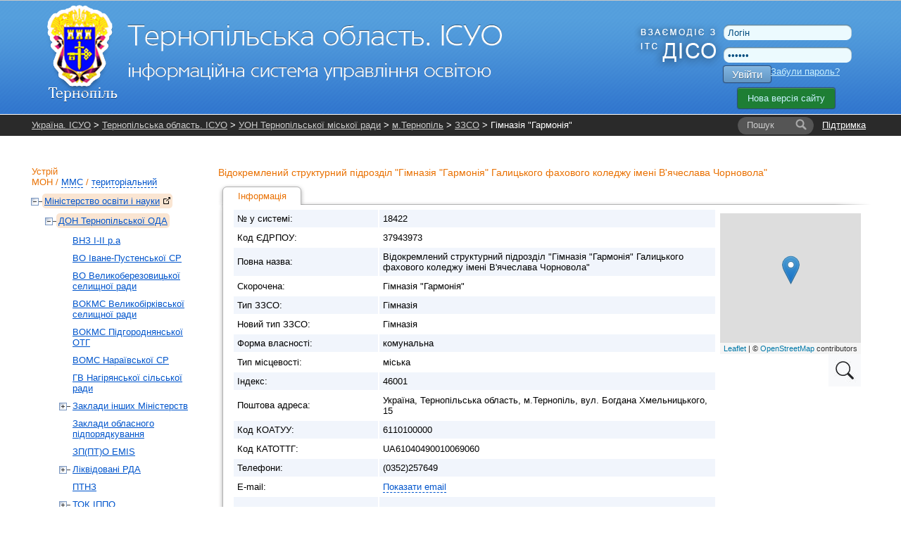

--- FILE ---
content_type: text/html; charset=UTF-8
request_url: https://te.isuo.org/schools/view/id/18422
body_size: 8834
content:


<!DOCTYPE html PUBLIC "-//W3C//DTD XHTML 1.0 Transitional//EN" "http://www.w3.org/TR/xhtml1/DTD/xhtml1-transitional.dtd">
<html xmlns="http://www.w3.org/1999/xhtml">
    <head>
        <meta http-equiv="Content-Type" content="text/html;charset=utf-8" />        <title>Гімназія &quot;Гармонія&quot; - Тернопільська область. ІСУО</title>                <link href="/css/global.css?v38" media="all" rel="stylesheet" type="text/css" />
<link href="/css/leaflet/leaflet.css" media="screen" rel="stylesheet" type="text/css" />
<link href="/css/jquery-ui.css" media="all" rel="stylesheet" type="text/css" />                <link rel="stylesheet" href="//isuo.org/css/jquery.treeview.css" type="text/css" media="screen" />

<script type="text/javascript" src="/js/jquery-1.7.min.js"></script>
<script type="text/javascript" src="https://ajax.googleapis.com/ajax/libs/jqueryui/1.7.1/jquery-ui.min.js"></script>
<script type="text/javascript" src="/js/jquery.cookies.js"></script>
<script type="text/javascript" src="/js/jquery.treeview.js?v2"></script>
<script type="text/javascript" src="/js/leaflet/leaflet.js?v22"></script>
<script type="text/javascript" src="/js/leaflet/placeMarkMap.js?v22"></script>

<script type="text/javascript">
//<![CDATA[
$(document).ready(function() {
    
        var div_map = $('#map');
        var icon = $('#map_scaing_icon');
                
        icon.click(function() {
           div_map.addClass("map-resize");
           icon.addClass('hidden')
           map.invalidateSize();
        });
        
        $(document).mouseup(function (e) {
            if(!div_map.is(e.target)) {
                div_map.removeClass('map-resize');
                icon.removeClass('hidden');
                map.invalidateSize();
            }
        });
        $(document).ready(function(){
            $('#contract-link').on('click', function() {
                $('#contractData').hide();
                $('#formContract').show();
            });
        });
    
});
var data = {"geoPoint":"49.553082,25.599039","fullAddress":"\u0423\u043a\u0440\u0430\u0457\u043d\u0430, \u0422\u0435\u0440\u043d\u043e\u043f\u0456\u043b\u044c\u0441\u044c\u043a\u0430 \u043e\u0431\u043b\u0430\u0441\u0442\u044c, \u043c.\u0422\u0435\u0440\u043d\u043e\u043f\u0456\u043b\u044c, \u0432\u0443\u043b. \u0411\u043e\u0433\u0434\u0430\u043d\u0430 \u0425\u043c\u0435\u043b\u044c\u043d\u0438\u0446\u044c\u043a\u043e\u0433\u043e, 15","pointName":"\u0413\u0456\u043c\u043d\u0430\u0437\u0456\u044f &quot;\u0413\u0430\u0440\u043c\u043e\u043d\u0456\u044f&quot;"};
//]]>

</script>        <style type="text/css">
<!--
    @import "/js/dojo-release-1.6.5/dijit/themes/claro/claro.css";
-->
</style>

<script type="text/javascript" src="/js/dojo-release-1.6.5/dojo/dojo.js"></script>

<script type="text/javascript">
//<![CDATA[
dojo.registerModulePath("dojo", "/js/dojo-release-1.6.5/dojo");
    dojo.registerModulePath("dijit", "/js/dojo-release-1.6.5/dijit");
    dojo.registerModulePath("dojox", "/js/dojo-release-1.6.5/dojox");
dojo.addOnLoad(function() {
            var form = $("#formContract");
            var checkbox = $("#acceptTerms");
            var submitButton = $("#submitForm"); 
            var commentInput = $("#comment");
            var commentErrorContainer = $("<ul>").addClass("errors").css("color", "#C00").insertAfter(commentInput);

            var label = $("label[for='acceptTerms']");
            if (label.length) {
                label.html('Я приймаю цю <a href="/documents/Ліцензія.pdf" target="_blank" download>угоду</a>');
            }
            
            checkbox.change(function() {
                if (checkbox.is(":checked")) {
                    submitButton.removeAttr("disabled");
                } else {
                    submitButton.attr("disabled", "disabled");
                }
            });

            form.on("submit", function(e) {
                e.preventDefault();

                var comment = commentInput.val().trim();
                commentErrorContainer.empty(); 

                if (comment === "") {
                    $("<li>").text("Поле \"ПІБ директора\" є обов'язковим").appendTo(commentErrorContainer);
                    return;
                }

                submitButton.attr("disabled", "disabled"); 

                $.ajax({
                    url: form.attr("action"),
                    type: "POST",
                    data: form.serialize(),
                    success: function(response) {
                        if (response.success) {
                            location.reload(); 
                        } else {
                            alert("Ошибка: " + (response.errorMessage || "Невідома помилка")); 
                            submitButton.removeAttr("disabled"); 
                        }
                    },
                    error: function() {
//                        alert("Сталася помилка під час надсилання даних.");
                        submitButton.removeAttr("disabled"); 
                    }
                });
            });
            
        });
//]]>

</script>        <script type="text/javascript" src="/js/spin.min.js?v1"></script>
<script type="text/javascript" src="/js/global.js?v17"></script>
<script type="text/javascript" src="/js/wait-screen.js?v1"></script>
<script type="text/javascript" src="/js/authorities/view.js"></script>
<script type="text/javascript">
    //<![CDATA[
    changeReportYear.newHref = "//te.isuo.org/schools/view/id/18422"    //]]>
</script>
<script type="text/javascript">
    //<![CDATA[
    changeReportYear.id = "changeReportYear"    //]]>
</script>
<script type="text/javascript">
    //<![CDATA[
    var locale = "uk";    //]]>
</script>
<!-- Global site tag (gtag.js) - Google Analytics -->
<script async src="https://www.googletagmanager.com/gtag/js?id=G-QWZDH9DP3X"></script>
<script>
  window.dataLayer = window.dataLayer || [];
  function gtag(){dataLayer.push(arguments);}
  gtag('js', new Date());

  gtag('config', 'G-QWZDH9DP3X');
</script>

					<script type="text/javascript">

					  var _gaq = _gaq || [];
					  _gaq.push(['_setAccount', 'UA-17886625-2']);
					  _gaq.push(['_setDomainName', '.isuo.org']);
					  _gaq.push(['_trackPageview']);

					  (function() {
						var ga = document.createElement('script'); ga.type = 'text/javascript'; ga.async = true;
						ga.src = ('https:' == document.location.protocol ? 'https://ssl' : 'http://www') + '.google-analytics.com/ga.js';
						var s = document.getElementsByTagName('script')[0]; s.parentNode.insertBefore(ga, s);
					  })();

					</script>

    </head>
    <body class="claro">
<!--        <div class="info message" style="display: none;">
            <p></p>
        </div>-->
        <div id="body-wrapper">
            <!--[if lte IE 7]>
<div style='border: 1px solid #F7941D; background: #FEEFDA; text-align: center; clear: both; height: 75px; position: relative;'>
<div style='position: absolute; right: 3px; top: 3px; font-family: courier new; font-weight: bold;'><a href='#' onclick='javascript:this.parentNode.parentNode.style.display="none"; return false;'><img src='http://www.ie6nomore.com/files/theme/ie6nomore-cornerx.jpg' style='border: none;' alt='Close this notice'/></a></div>
<div style='width: 640px; margin: 0 auto; text-align: left; padding: 0; overflow: hidden; color: black;'>
  <div style='width: 75px; float: left;'><img src='http://www.ie6nomore.com/files/theme/ie6nomore-warning.jpg' alt='Warning!'/></div>
  <div style='width: 275px; float: left; font-family: Arial, sans-serif;'>
    <div style='font-size: 14px; font-weight: bold; margin-top: 12px;'>Ви використовуєте застарілий браузер</div>
    <div style='font-size: 12px; margin-top: 6px; line-height: 12px;'>Для комфортного перегляду сайту, будь ласка, відновите ваш браузер.</div>
  </div>
  <div style='width: 75px; float: left;'><a href='http://www.firefox.com' target='_blank'><img src='http://www.ie6nomore.com/files/theme/ie6nomore-firefox.jpg' style='border: none;' alt='Get Firefox 3.5'/></a></div>
  <div style='width: 75px; float: left;'><a href='http://www.browserforthebetter.com/download.html' target='_blank'><img src='http://www.ie6nomore.com/files/theme/ie6nomore-ie8.jpg' style='border: none;' alt='Get Internet Explorer 8'/></a></div>
  <div style='width: 73px; float: left;'><a href='http://www.apple.com/safari/download/' target='_blank'><img src='http://www.ie6nomore.com/files/theme/ie6nomore-safari.jpg' style='border: none;' alt='Get Safari 4'/></a></div>
  <div style='float: left;'><a href='http://www.google.com/chrome' target='_blank'><img src='http://www.ie6nomore.com/files/theme/ie6nomore-chrome.jpg' style='border: none;' alt='Get Google Chrome'/></a></div>
</div>
</div>
<![endif]-->
            <div id="header-wrapper">
            <div id="header">
                <div id="logo">
                    <a href="/"><img id="logo-img" src="https://isuo.org/images/logos/uk/te.png"
                       alt="Тернопільська область. ІСУО" /></a>
                </div>
                <div id="logo_diso_sync">
                    <img src="/images/logo_diso_sync.png">
                </div>
                <div id="lang-select">
                    <!--<div class="html-select-wrapper">-->
<!--    <div style="padding: 4px 0 5px 0; width: 2em; position: absolute; top: 0; left: 0;">--><!--:</div>-->
<!--    <div id="lang-selector" class="html-select">-->
<!--        --><!--            --><!--                <span class="title">--><!--</span>-->
<!--            --><!--                <a class="item" href="--><!--">--><!--</a>-->
<!--            --><!--        --><!--    </div>-->
<!--</div>-->                </div>
                <div id="user-menu">
                    <form id="login-form" action="/login" method="post">
    <input type="text" name="username" id="login-username" value="Логін" />
    <input type="password" name="password" id="login-password" value="Пароль" />
    <button class="isuo-btn" type="submit" name="login" id="login-button">Увійти</button>
    <input type="hidden" name="to" value="/schools/view/id/18422" />
</form>
<a id="recover-link" href="/restore-password">Забули пароль?</a>
<a href="https://new.isuo.org" class="new-site-btn new-site-btn-no-auth">Нова версія сайту</a>
                </div>
            </div>
            </div>
            <div id="header-menu-wrapper">
                <div id="header-breadcrumbs" class="clearfix">
            <div id="support-link">
  <a href="/support">Підтримка</a>
</div>
<form id="quick-search" action="/search">
    <label class="search-label" for="quick-search-input">
        <i class="text">Пошук</i>
    </label>
    <input class="search-input" name="q" id="quick-search-input" type="text" autocomplete="off" maxlength="60" />
    <button id="quick-search-submit" class="submit" type="submit"
        title="Шукати"><i class="icon"></i><i class="text">→</i></button>
</form>        <div class="breadcrumbs">
        <a href="//isuo.org/">Україна. ІСУО</a> &gt; <a href="/">Тернопільська область. ІСУО</a> &gt; <a id="breadcrumbs-school-parent-link" href="/authorities/view/id/638">УОН Тернопільської міської ради</a> &gt; <a href="/koatuu/view/id/6110100000">м.Тернопіль</a> &gt; <a id="breadcrumbs-schools-list-link" href="/authorities/schools-list/id/638">ЗЗСО</a> &gt; Гімназія &quot;Гармонія&quot;        <i class="breadcrumbs-fade"></i>
    </div>
</div>
    <script type="text/javascript">
        var altBreadcrumbsActive = 'admin-struct';
        var altBreadcrumbs = {};
                altBreadcrumbs["schools-list-link"] = {};
            altBreadcrumbs["schools-list-link"].label = "ЗЗСО";
            altBreadcrumbs["schools-list-link"].link = "/koatuu/schools-list/id/6110100000";
                altBreadcrumbs["school-parent-link"] = {};
            altBreadcrumbs["school-parent-link"].label = "м.Тернопіль";
            altBreadcrumbs["school-parent-link"].link = "/koatuu/view/id/6110100000";
        </script>
            </div>
            
            <div class="info message" style="display: none;">
                <p></p>
            </div>
            
            <div id="content-wrapper">
            <div id="content">
                <div id="sidebar">
    <h2 id="struct-menu-controls">
    Устрій    <br/>
        <a id="admin-struct-link" href="#admin-struct">МОН</a>
    /
            <a id="sport-struct-link" href="#sport-struct">ММС</a>
    /
                <a id="territory-struct-link" href="#territory-struct">територіальний</a>
    
    </h2>
<div id="side-menu">
    
       
    <div id="admin-struct">
        <ul>
        <li class=' selected ' data-opened="opened">
        <a href="//mon.isuo.org/authorities/view/id/1">Міністерство освіти і науки<img style="margin: 0 0 0 5px" class="icon" src="/images/ico/bijou/External-Link.png" alt="" title="" /></a>
                            <ul>
        <li class=' selected ' data-opened="opened">
        <a href="/authorities/view/id/193">ДОН Тернопільської ОДА</a>
                            <ul>
        <li>
        <a href="/authorities/view/id/2664">ВНЗ І-ІІ р.а</a>
                    </li>
        <li>
        <a href="/authorities/view/id/6353">ВО Іване-Пустенської СР</a>
                    </li>
        <li>
        <a href="/authorities/view/id/6276">ВО Великоберезовицької селищної ради</a>
                    </li>
        <li>
        <a href="/authorities/view/id/6277">ВОКМС Великобірківської селищної ради</a>
                    </li>
        <li>
        <a href="/authorities/view/id/6275">ВОКМС Підгороднянської ОТГ</a>
                    </li>
        <li>
        <a href="/authorities/view/id/6441">ВОМС Нараївської СР</a>
                    </li>
        <li>
        <a href="/authorities/view/id/6557">ГВ Нагірянської сільської ради</a>
                    </li>
        <li>
        <a href="/authorities/view/id/3094">Заклади інших Міністерств</a>
                            <ul>
        <li>
        <a href="/authorities/view/id/3099">Заклади Міністерства охорони здоров`я</a>
                    </li>
        <li>
        <a href="/authorities/view/id/3104">Тернопільська обласна комунальна експериментальна комплексна школа мистецтв ім. Ігоря Герети</a>
                    </li>
</ul>            </li>
        <li>
        <a href="/authorities/view/id/2844">Заклади обласного підпорядкування</a>
                    </li>
        <li>
        <a href="/authorities/view/id/6672">ЗП(ПТ)О EMIS</a>
                    </li>
        <li>
        <a href="/authorities/view/id/6609">Ліквідовані РДА</a>
                            <ul>
        <li>
        <a href="/authorities/view/id/6010">Дорогичівська СР</a>
                    </li>
        <li>
        <a href="/authorities/view/id/640">ВОСМФКС Борщівської РДА</a>
                    </li>
        <li>
        <a href="/authorities/view/id/4204">ВОСМС Гусятинської РДА</a>
                    </li>
        <li>
        <a href="/authorities/view/id/3049">ВО Зборівської РДА</a>
                    </li>
        <li>
        <a href="/authorities/view/id/2974">ВО Колодненської СР</a>
                    </li>
        <li>
        <a href="/authorities/view/id/4199">Коцюбинська ОТГ</a>
                    </li>
        <li>
        <a href="/authorities/view/id/2874">ВО Кременецької РДА</a>
                    </li>
        <li>
        <a href="/authorities/view/id/648">ВОМС Лановецької РДА</a>
                    </li>
        <li>
        <a href="/authorities/view/id/2709">ВО Новосільської СР</a>
                    </li>
        <li>
        <a href="/authorities/view/id/6046">Настасівська ОТГ</a>
                    </li>
        <li>
        <a href="/authorities/view/id/2829">ВО Озерянської СР</a>
                    </li>
        <li>
        <a href="/authorities/view/id/650">ВО Підволочиської РДА</a>
                    </li>
        <li>
        <a href="/authorities/view/id/2854">ВО Теребовлянської РДА</a>
                    </li>
        <li>
        <a href="/authorities/view/id/653">ВО Тернопільської РДА</a>
                    </li>
        <li>
        <a href="/authorities/view/id/654">ВО Чортківської РДА</a>
                    </li>
        <li>
        <a href="/authorities/view/id/4719">ВО Шумської РДА</a>
                    </li>
</ul>            </li>
        <li>
        <a href="/authorities/view/id/2574">ПТНЗ</a>
                    </li>
        <li>
        <a href="/authorities/view/id/834">ТОК ІППО</a>
                            <ul>
        <li>
        <a href="/authorities/view/id/6117">ОРЦПІО</a>
                    </li>
</ul>            </li>
        <li>
        <a href="/authorities/view/id/2824">відділ освіти Байковецької сільської ради</a>
                    </li>
        <li>
        <a href="/authorities/view/id/2269">ВОМС Бережанської МР</a>
                    </li>
        <li>
        <a href="/authorities/view/id/639">ВО Бережанської РДА</a>
                    </li>
        <li>
        <a href="/authorities/view/id/6034">ВО Білецької СР</a>
                    </li>
        <li>
        <a href="/authorities/view/id/2384">ВОМС Білобожницької ОТГ</a>
                    </li>
        <li>
        <a href="/authorities/view/id/3799">Відділ ОКМСТ Більче-Золотецької с/р</a>
                    </li>
        <li>
        <a href="/authorities/view/id/4114">ВО Борсуківської СР</a>
                    </li>
        <li>
        <a href="/authorities/view/id/4084">ВО Борщівської МР</a>
                    </li>
        <li>
        <a href="/authorities/view/id/641">ВО Бучацької МР</a>
                    </li>
        <li>
        <a href="/authorities/view/id/2959">ВОСМС Васильковецької сільської ради</a>
                    </li>
        <li>
        <a href="/authorities/view/id/2849">ВО ВК Великогаївської с/р</a>
                    </li>
        <li>
        <a href="/authorities/view/id/4714">ВОСМСКТ Великодедеркальської сільської ради</a>
                    </li>
        <li>
        <a href="/authorities/view/id/3724">ВО Вишнівецької СР</a>
                    </li>
        <li>
        <a href="/authorities/view/id/2924">ВОСМС Гусятинської СР</a>
                    </li>
        <li>
        <a href="/authorities/view/id/4194">ВОКСМС Гримайлівської СР</a>
                    </li>
        <li>
        <a href="/authorities/view/id/2319">ГВ Заводська ОТГ</a>
                    </li>
        <li>
        <a href="/authorities/view/id/4169">ВО Залозецької СР</a>
                    </li>
        <li>
        <a href="/authorities/view/id/643">УО Заліщицької МР</a>
                    </li>
        <li>
        <a href="/authorities/view/id/644">УОМС Збаразької МР</a>
                    </li>
        <li>
        <a href="/authorities/view/id/5024">УО Зборівської МР</a>
                    </li>
        <li>
        <a href="/authorities/view/id/2859">ВОКМСТ Золотниківської ОТГ</a>
                    </li>
        <li>
        <a href="/authorities/view/id/2914">ВОКМС Золотопотіцька ТГ</a>
                    </li>
        <li>
        <a href="/authorities/view/id/2869">ВОКМС Іванівської ОТГ</a>
                    </li>
        <li>
        <a href="/authorities/view/id/646">Відділ ОКМС Козівської селищної ради</a>
                    </li>
        <li>
        <a href="/authorities/view/id/3034">ВО Козлівської СР</a>
                    </li>
        <li>
        <a href="/authorities/view/id/6056">Купчинецька СР</a>
                    </li>
        <li>
        <a href="/authorities/view/id/2799">ВО Колиндянської ОТГ</a>
                    </li>
        <li>
        <a href="/authorities/view/id/3074">Відділ ОКМС  Коропецької СР</a>
                    </li>
        <li>
        <a href="/authorities/view/id/5979">Гуманітарний відділ Копичинецької м.р.</a>
                    </li>
        <li>
        <a href="/authorities/view/id/2149">УОКС  Кременецької МР</a>
                    </li>
        <li>
        <a href="/authorities/view/id/4994">ВОКМС Лановецької МР</a>
                    </li>
        <li>
        <a href="/authorities/view/id/2884">ВО Лопушненської СР</a>
                    </li>
        <li>
        <a href="/authorities/view/id/2814">ВОКМС Мельнице-Подільської СР</a>
                    </li>
        <li>
        <a href="/authorities/view/id/2864">ВОКМСТ Микулинецької СР</a>
                    </li>
        <li>
        <a href="/authorities/view/id/649">Відділ освіти, молоді та спорту  Монастириської РДА</a>
                    </li>
        <li>
        <a href="/authorities/view/id/6018">ВО Монастириської ТГ</a>
                    </li>
        <li>
        <a href="/authorities/view/id/3044">ВОКМС Озернянської СР</a>
                    </li>
        <li>
        <a href="/authorities/view/id/2809">ВО Підволочиської СР</a>
                    </li>
        <li>
        <a href="/authorities/view/id/651">Управління освіти Підгаєцької міської ради</a>
                    </li>
        <li>
        <a href="/authorities/view/id/4699">Почаївська МОТГ</a>
                    </li>
        <li>
        <a href="/authorities/view/id/5748">ВО Саранчуківської СР</a>
                    </li>
        <li>
        <a href="/authorities/view/id/2834">ВОКСМС Скала-Подільської селищної ради</a>
                    </li>
        <li>
        <a href="/authorities/view/id/2804">ВО Скалатської МР</a>
                    </li>
        <li>
        <a href="/authorities/view/id/2819">Скориківський ВОКМС</a>
                    </li>
        <li>
        <a href="/authorities/view/id/2929">ВО Теребовлянської МР</a>
                    </li>
        <li class=' selected '>
        <a href="/authorities/view/id/638">УОН Тернопільської міської ради</a>
                    </li>
        <li>
        <a href="/authorities/view/id/6004">УОКМіС Товстенської селищної ради</a>
                    </li>
        <li>
        <a href="/authorities/view/id/4109">ВОКМС Трибухівської с/р</a>
                    </li>
        <li>
        <a href="/authorities/view/id/4804">Відділ ОКСМС Хоростківської міської ради</a>
                    </li>
        <li>
        <a href="/authorities/view/id/4469">ВО Чернихівецької ОТГ</a>
                    </li>
        <li>
        <a href="/authorities/view/id/1874">УОМС Чортківської міської ради</a>
                    </li>
        <li>
        <a href="/authorities/view/id/2784">УОКМСТ Шумської МР</a>
                    </li>
</ul>            </li>
</ul>            </li>
</ul>    </div>
          
    <div id="sport-struct">
     
    <ul>
        <li data-opened="opened">
        <a href="//mms.isuo.org/sport/view/id/3800">Мiнiстерство молоді та спорту<img style="margin: 0 0 0 5px" class="icon" src="/images/ico/bijou/External-Link.png" alt="" title="" /></a>
                            <ul>
        <li data-opened="opened">
        <a href="/sport/view/id/3899">УФКС Тернопільської ОДА</a>
                    </li>
</ul>            </li>
</ul>    </div>
        
       
    <div id="territory-struct">
        <ul>
        <li class=' selected ' data-opened="opened">
        <a href="/koatuu/view/id/6100000000">Тернопільська область</a>
                            <ul>
        <li class=' selected ' data-opened="opened">
        <a href="/koatuu/view/id/6110100000">м.Тернопіль</a>
                    </li>
        <li data-opened="opened">
        <a href="/koatuu/view/id/6120400000">Бережанський район</a>
                    </li>
        <li data-opened="opened">
        <a href="/koatuu/view/id/6120800000">Борщівський район</a>
                            <ul>
        <li>
        <a href="/koatuu/view/id/6120855400">смт Мельниця-Подільська</a>
                    </li>
        <li>
        <a href="/koatuu/view/id/6120855700">смт Скала-Подільська</a>
                    </li>
</ul>            </li>
        <li data-opened="opened">
        <a href="/koatuu/view/id/6121200000">Бучацький район</a>
                    </li>
        <li data-opened="opened">
        <a href="/koatuu/view/id/6121600000">Гусятинський район</a>
                    </li>
        <li data-opened="opened">
        <a href="/koatuu/view/id/6122000000">Заліщицький район</a>
                    </li>
        <li data-opened="opened">
        <a href="/koatuu/view/id/6122400000">Збаразький район</a>
                    </li>
        <li data-opened="opened">
        <a href="/koatuu/view/id/6122600000">Зборівський район</a>
                    </li>
        <li data-opened="opened">
        <a href="/koatuu/view/id/6123000000">Козівський район</a>
                    </li>
        <li data-opened="opened">
        <a href="/koatuu/view/id/6123400000">Кременецький район</a>
                    </li>
        <li data-opened="opened">
        <a href="/koatuu/view/id/6123800000">Лановецький район</a>
                    </li>
        <li data-opened="opened">
        <a href="/koatuu/view/id/6124200000">Монастириський район</a>
                    </li>
        <li data-opened="opened">
        <a href="/koatuu/view/id/6124600000">Підволочиський район</a>
                    </li>
        <li data-opened="opened">
        <a href="/koatuu/view/id/6124800000">Підгаєцький район</a>
                    </li>
        <li data-opened="opened">
        <a href="/koatuu/view/id/6125000000">Теребовлянський район</a>
                    </li>
        <li data-opened="opened">
        <a href="/koatuu/view/id/6125200000">Тернопільський район</a>
                    </li>
        <li data-opened="opened">
        <a href="/koatuu/view/id/6125500000">Чортківський район</a>
                    </li>
        <li data-opened="opened">
        <a href="/koatuu/view/id/6125800000">Шумський район</a>
                    </li>
</ul>            </li>
</ul>    </div>
    
    </div></div>
<div id="main-content">
    
<h3>
    Відокремлений структурний підрозділ &quot;Гімназія &quot;Гармонія&quot;  Галицького фахового коледжу імені В'ячеслава  Чорновола&quot;    </h3>

    
<ul class="tabs">
            <li class="selected">
            <a href="/schools/view/id/18422">
                Інформація            </a>
        </li>
    </ul>
<div class="content-with-shadow">
    <div class="blc"></div>
    <div class="trc"></div>
    <div class="content-with-shadow-body"><table class="zebra-stripe">
    <tr>
        <th>№ у системі:</th>
        <td>18422</td>
        <td rowspan="16" style="background: #fff; vertical-align: top">
                        <div id="map"></div>
            <img id="map_scaing_icon" src="/images/ico/search_icon.jpg" alt="">
        </td>
    </tr>
                <tr>
        <th>Код ЄДРПОУ:</th>
        <td>37943973</td>
    </tr>
    <tr>
        <th style="width: 15em">Повна назва:</th>
        <td>Відокремлений структурний підрозділ &quot;Гімназія &quot;Гармонія&quot;  Галицького фахового коледжу імені В'ячеслава  Чорновола&quot;</td>
    </tr>
    <tr>
        <th>Скорочена:</th>
        <td>Гімназія &quot;Гармонія&quot;</td>
    </tr>
    <tr>
        <th>Тип ЗЗСО:</th>
        <td>Гімназія</td>
    </tr>
    <tr>
        <th>Новий тип ЗЗСО:</th>
        <td>Гімназія</td>
    </tr>
        <tr>
        <th>Форма власності:</th>
        <td>комунальна</td>
    </tr>
    <tr>
        <th>Тип місцевості:</th>
        <td>міська</td>
    </tr>
    <tr>
        <th>Індекс:</th>
        <td>46001</td>
    </tr>
    <tr>
        <th>Поштова адреса:</th>
        <td>Україна, Тернопільська область, м.Тернопіль, вул. Богдана Хмельницького, 15</td>
    </tr>
    <tr>
        <th>Код КОАТУУ:</th>
        <td>6110100000</td>
    </tr>
    <tr>
        <th>Код КАТОТТГ:</th>
        <td>UA61040490010069060</td>
    </tr>
    <tr>
        <th>Телефони:</th>
        <td>(0352)257649</td>
    </tr>
    <tr>
        <th>E-mail:</th>
        <td>
                            <a class="static" href="#" onclick="$(this).before(unescape('%3c%61%20%68%72%65%66%3d%22%6d%61%69%6c%74%6f%3a%69%6e%66%6f%40%67%69%2e%65%64%75%2e%75%61%22%3e%69%6e%66%6f%40%67%69%2e%65%64%75%2e%75%61%3c%2f%61%3e')).remove();return false;">Показати email</a>                    </td>
    </tr>
                            <tr>
        <th> Вибір підручників</th>
                <td>
        
        <table class="zebra-stripe">
                            <tr>

                    <td >Не проводить відбір для 5 класу                    </td>

                </tr>
                    </table>
        
        <table class="zebra-stripe">
                            <tr>

                    <td >Не проводить відбір для 1 класу                    </td>

                </tr>
                            <tr>

                    <td >Не проводить відбір для 6 класу                    </td>

                </tr>
                            <tr>

                    <td >Не проводить відбір для 10 класу                    </td>

                </tr>
                    </table>
        
        <table class="zebra-stripe">
                            <tr>

                    <td >Не проводить відбір для 10 класу                    </td>

                </tr>
                    </table>
        
        <table class="zebra-stripe">
                            <tr>

                    <td >Не проводить відбір для 1 класу                    </td>

                </tr>
                    </table>
        
        <table class="zebra-stripe">
                    </table>
        
        <table class="zebra-stripe">
                    </table>
            </td>


    </tr>



        <tr>
        <th>Сайт(и):</th>
        <td>
                                                <a href="https://garmonia.gi.edu.ua/"
                       target="_blank">https://garmonia.gi.edu.ua/<img class="icon" style="margin: 0 0 0 5px" src="/images/ico/bijou/External-Link.png" alt="" title="" /></a>
                                    </td>
    </tr>
    <tr>
        <th>ЗЗСО на порталі «Нові&nbsp;знання»:</th>
        <td>
            <a href="http://nz.ua/school/wall?id=18422" target="_blank">http://nz.ua/school/wall?id=18422<img class="icon" style="margin: 0 0 0 5px" src="/images/ico/bijou/External-Link.png" alt="" title="" /></a>
        </td>
    </tr>
    
        <tr>
        <th>Директор:</th>
        <td>Шендирук Наталія Мирославівна</td>
    </tr>
        <tr>
        <th>Куратор ЗЗСО:</th>
        <td class="collapsible-list">
            <ul class="entries">
                            <li>Меленчук Любов Іванівна</li>
                        </ul>
        </td>
    </tr>
            <tr>
        <th>Уповноважена особа:</th>
        <td>Шендирук Наталія Мирославівна</td>
    </tr>
    <tr>
        <th>Мова навчання:</th>
        <td>українська</td>
    </tr>
        <tr>
        <th>Профілі навчання:</th>
        <td></td>
    </tr>
        <tr>
        <th title="Максимальна кількість учнів одного року навчання, яким заклад освіти може забезпечити одночасне здобуття освіти за денною формою навчання (у тому числі з урахуванням запровадження змінності у навчанні)">Спроможність закладу освіти (учнів):</th>
        <td>не вказано</td>
    </tr>
        <tr>
        <th>Кількість учнів:</th>
        <td>144</td>
    </tr>
    <tr>
        <th>Кількість персоналу:</th>
        <td>22</td>
    </tr>
    <tr>
        <th>Кількість класів:</th>
        <td>5</td>
    </tr>
    <tr>
        <th>Кількість приміщень:</th>
        <td>15</td>
    </tr>
    <tr>
        <th>Кількість інклюзивних класів:</th>
        <td>0</td>
    </tr>
    <tr>
        <th>Кількість учнів у них:</th>
        <td>0</td>
    </tr>
    <tr>
        <th>Бюджетування (засновник):</th>
        <td>Бюджет Тернопільської міської територіальної громади (1954900000)</td>
    </tr>
                                    <tr>
        <th>Перевірка введених даних:</th>
        <th><a class="view-link" id=2 href="/schools/subvention/id/18422" >
                Перегляд</a>
        </th>
    </tr>
    <tr>
        <th>
            Набір даних:
            

<select id="changeReportYear">
            <option value="2011" >2011-2012</option>
            <option value="2012" >2012-2013</option>
            <option value="2013" >2013-2014</option>
            <option value="2014" >2014-2015</option>
            <option value="2015" >2015-2016</option>
            <option value="2016" >2016-2017</option>
            <option value="2017" >2017-2018</option>
            <option value="2018" >2018-2019</option>
            <option value="2019" >2019-2020</option>
            <option value="2020" >2020-2021</option>
            <option value="2021" >2021-2022</option>
            <option value="2022" >2022-2023</option>
            <option value="2023" >2023-2024</option>
            <option value="2024" >2024-2025</option>
            <option value="2025" selected>2025-2026</option>
    </select>        </th>
        <td>
            <table class="zebra-stripe">
                                                        <tr>
                    <th>Загальний по ЗО</th>
                    <td>
                                                                                    <img class="icon" src="/images/ico/accept.png" alt="Звіт передан" title="Звіт передан" />                                                                        </td>
                                            <td>
                            Дата останньої зміни: 11.09.2025 11:21:49                        </td>
                                                        </tr>
                                                            <tr>
                    <th>Додаток до Загальний по ЗО</th>
                    <td>
                                                    <img class="icon" src="/images/ico/cross.png" alt="Звіт відсутній" title="Звіт відсутній" />                                            </td>
                                                        </tr>
                                                                                        <tr>
                    <th>Кадровий</th>
                    <td>
                                                                                    <img class="icon" src="/images/ico/accept.png" alt="Звіт передан" title="Звіт передан" />                                                                        </td>
                                            <td>
                            Дата останньої зміни: 19.09.2025 17:18:20                        </td>
                                                        </tr>
                                                                    </table>
                    </td>
    </tr>
        </table>
    </div>
</div>

</div>            </div>
            </div>
        </div>
        <div id="footer-wrapper">
        <div id="footer">
            <div id="li-counter">

                <img src="/images/logos/comodo_secure_76x26_transp.png" alt="comodo" />
            </div>
			
			<div id="siteheart-code">		
				<!-- Start SiteHeart code -->
				<script>
				(function(){
				var widget_id = 855640;
				_shcp =[{widget_id : widget_id}];
				var lang =(navigator.language || navigator.systemLanguage 
				|| navigator.userLanguage ||"en")
				.substr(0,2).toLowerCase();
				var url ="widget.siteheart.com/widget/sh/"+ widget_id +"/"+ lang +"/widget.js";
				var hcc = document.createElement("script");
				hcc.type ="text/javascript";
				hcc.async =true;
				hcc.src =("https:"== document.location.protocol ?"https":"http")
				+"://"+ url;
				var s = document.getElementsByTagName("script")[0];
				s.parentNode.insertBefore(hcc, s.nextSibling);
				})();
				</script>
				<!-- End SiteHeart code -->						
			</div>
			
            <div id="copyright">
                <a href="http://isuo.org/">Україна. ІСУО - інформаційна система управління освітою</a>
                © 2011–2026            </div>
            <div id="trial-operation">
                Дослідна експлуатація            </div>
        </div>
        </div>
        <div class="modal" id="spin-load"></div>
<input type="hidden" id="unpaid_msg" value="Зверніться до техпідтримки порталу">
    <script defer src="https://static.cloudflareinsights.com/beacon.min.js/vcd15cbe7772f49c399c6a5babf22c1241717689176015" integrity="sha512-ZpsOmlRQV6y907TI0dKBHq9Md29nnaEIPlkf84rnaERnq6zvWvPUqr2ft8M1aS28oN72PdrCzSjY4U6VaAw1EQ==" data-cf-beacon='{"version":"2024.11.0","token":"f05be9301112456583c89106fa0461e5","server_timing":{"name":{"cfCacheStatus":true,"cfEdge":true,"cfExtPri":true,"cfL4":true,"cfOrigin":true,"cfSpeedBrain":true},"location_startswith":null}}' crossorigin="anonymous"></script>
</body>
</html>
